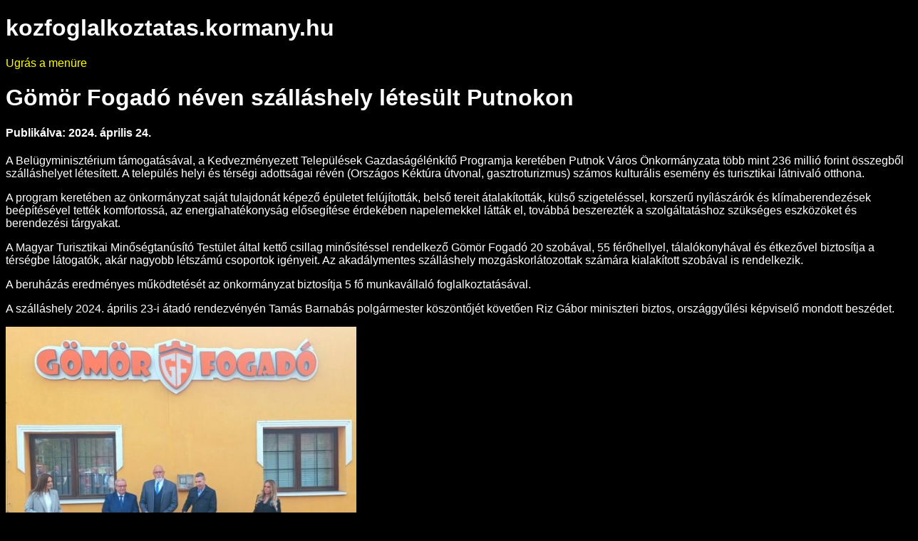

--- FILE ---
content_type: text/html; charset=UTF-8
request_url: https://kozfoglalkoztatas.kormany.hu/akadalymentes/gomor-fogado-neven-szallashely-letesult-putnokon
body_size: 7143
content:
<!DOCTYPE html PUBLIC "-//W3C//DTD XHTML 1.0 Strict//EN" "http://www.w3.org/TR/xhtml1/DTD/xhtml1-strict.dtd">
<html xmlns="http://www.w3.org/1999/xhtml">
<head>
<base href="https://kozfoglalkoztatas.kormany.hu/akadalymentes/" />
<title>kozfoglalkoztatas.kormany.hu</title>
<meta http-equiv="Content-Type" content="text/html; charset=utf-8" />
<meta name="description" content="A Belügyminisztérium támogatásával, a Kedvezményezett Települések Gazdaságélénkítő Programja keretében Putnok Város Önkormányzata több mint 236 millió forint összegből szálláshelyet létesített. A település helyi és térségi adottságai révén (Országos Kéktúra útvonal, gasztroturizmus) számos kulturális esemény és turisztikai látnivaló otthona." />
<meta name="keywords" content="" />
<link rel="StyleSheet" media="screen,aural,braille,tty" type="text/css" href="/Assets/Common/Styles/Aural.css" />
<script type="text/javascript" src="/Assets/Common/Scripts/jquery.js"></script>
<script type="text/javascript" src="/Assets/Common/Scripts/script.functions.js"></script>
<script type="text/javascript" src="/Assets/Common/Scripts/script.email.js"></script>
</head>

		
	<!-- Google tag (gtag.js) --> 
 <script async src='https://www.googletagmanager.com/gtag/js?id=G-VM2V6PJK70'></script>
 <script>
    window.dataLayer = window.dataLayer || [];

    function gtag() {
        dataLayer.push(arguments);
    }
    gtag('js', new Date());
    gtag('config', 'G-VM2V6PJK70');
</script>
			
		

<body class="Accessibility">
	<a name="top"></a>
	<div id="Header">
		<h1>kozfoglalkoztatas.kormany.hu</h1>
		<a href="/akadalymentes/gomor-fogado-neven-szallashely-letesult-putnokon#menu">Ugrás a menüre</a>
	</div>

	<h1>Gömör Fogadó néven szálláshely létesült Putnokon</h1>
			<h4>Publikálva: 2024. április 24.</h4>
	
		<p>A Belügyminisztérium támogatásával, a Kedvezményezett Települések Gazdaságélénkítő Programja keretében Putnok Város Önkormányzata több mint 236 millió forint összegből szálláshelyet létesített. A település helyi és térségi adottságai révén (Országos Kéktúra útvonal, gasztroturizmus) számos kulturális esemény és turisztikai látnivaló otthona.</p>

<p>A program keretében az önkormányzat saját tulajdonát képező épületet felújították, belső tereit átalakították, külső szigeteléssel, korszerű nyílászárók és klímaberendezések beépítésével tették komfortossá, az energiahatékonyság elősegítése érdekében napelemekkel látták el, továbbá beszerezték a szolgáltatáshoz szükséges eszközöket és berendezési tárgyakat.</p>
<p>A Magyar Turisztikai Minőségtanúsító Testület által kettő csillag minősítéssel rendelkező Gömör Fogadó 20 szobával, 55 férőhellyel, tálalókonyhával és étkezővel biztosítja a térségbe látogatók, akár nagyobb létszámú csoportok igényeit. Az akadálymentes szálláshely mozgáskorlátozottak számára kialakított szobával is rendelkezik.</p>
<p>A beruházás eredményes működtetését az önkormányzat biztosítja 5 fő munkavállaló foglalkoztatásával.</p>
<p>A szálláshely 2024. április 23-i átadó rendezvényén Tamás Barnabás polgármester köszöntőjét követően Riz Gábor miniszteri biztos, országgyűlési képviselő mondott beszédet.</p>
<p><img src="../download/0/4d/33000/tn726c406.jpg" width="492" height="370" alt="Ünnepélyes szalagátvágás Tamás Barnabás polgármester, Riz Gábor miniszteri biztos, országgyűlési képviselő, valamint Szulimán Zsolt, a Belügyminisztérium Közfoglalkoztatási Stratégiai és Koordinációs Főosztályának vezetője részvételével" /></p>

<div id="Right" class="column">


	
							 													 												 									 									 									 			
</div>

	<a name="menu"></a>
	<h3>Menü</h3>
				 
																<ul>
									<li>
												<a href="hirek-aktualitasok" style="color: #4f4d4c">Hírek, aktualitások</a>
								</li>
												<li>
												<a href="gazdasagelenkito" style="color: #4f4d4c">Gazdaságélénkítő programok </a>
								</li>
												<li>
												<a href="kapcsolodo-jogszabalyok-gyujto" style="color: #4f4d4c">Jogszabályok, fogalomtár</a>
								</li>
												<li>
												<a href="a-kozfoglalkoztatasrol" style="color: #4f4d4c">Tájékoztatók, kiadványok</a>
								</li>
												<li>
												<a href="dokumentumok" style="color: #4f4d4c">Dokumentumok, határidők</a>
								</li>
												<li>
												<a href="statisztika" style="color: #4f4d4c">Statisztika, kutatások</a>
								</li>
												<li>
												<a href="szocialis-szovetkezetek" style="color: #4f4d4c">Szociális szövetkezetek</a>
								</li>
												<li>
												<a href="kepzesek" style="color: #4f4d4c">Képzések</a>
								</li>
												<li>
												<a href="szolgaltatasok" style="color: #4f4d4c">Szolgáltatások</a>
								</li>
																	<li class="sep">
												<a href="palyazatok" style="color: #4f4d4c">Pályázatok</a>
								</li>
																																															<li>
								<h3 class="block">
												<a href="gyakran-ismetelt-kerdesek" style="color: #053d88">Gyakran ismételt kérdések</a>
								</h3>
								</li>
												<li>
								<h3 class="block">
												<a href="kozfoglalkoztatok" style="color: #053d88">Közfoglalkoztatók</a>
								</h3>
								</li>
												<li>
								<h3 class="block">
												<a href="ertekesitesi-helyek-mappa" style="color: #053d88">Értékesítési helyek</a>
								</h3>
								</li>
							</ul>
																																																																																																																																																																																																											
		
	<h3>Navigáció</h3>
	<ul>
		<li><a href="/akadalymentes/gomor-fogado-neven-szallashely-letesult-putnokon#top">Vissza az oldal tetejére</a></li>
		<li><a href="index#top">Vissza a főoldalra</a></li>
		<li><a href="/index">Ugrás a teljes nézetre</a></li>
											<li><a href="kozfoglalkoztatottaknak">Közfoglalkoztatottaknak I</a></li>
							<li><a href="https://kozfoglalkoztatas.kormany.hu/kozfoglalkoztatoknak">Közfoglalkoztatóknak I</a></li>
							<li><a href="https://kozfoglalkoztatas.kormany.hu/information-on-the-current-status-of-public-work-scheme-pws-in-hungary">English</a></li>
																<li><a href="https://kozfoglalkoztatas.kormany.hu/impresszum">Impresszum</a></li>
							<li><a href="https://kozfoglalkoztatas.kormany.hu/adatvedelmi-tajekoztato">Adatvédelmi tájékoztató</a></li>
							<li><a href="https://kozfoglalkoztatas.kormany.hu/technikai-informaciok">Technikai információk</a></li>
							<li><a href="https://kozfoglalkoztatas.kormany.hu/sajtonak">Sajtó</a></li>
							<li><a href="https://kozfoglalkoztatas.kormany.hu/kapcsolat">Kapcsolat</a></li>
						</ul>

 

</body>
</html>

--- FILE ---
content_type: text/css
request_url: https://kozfoglalkoztatas.kormany.hu/Assets/Common/Styles/Aural.css
body_size: 957
content:
@charset "utf-8";

html{
	/*
	color:#000000;
	background:#FFFFFF;
	*/
	color:#FFFFFF;
	background:#000000;
}
body {
	width: 100%;
	height: 100%;
	font-family: Arial,Helvetica,sans-serif;
}
a, a:visited {
	/*
	color: #3333CC;
	*/
	color:#FFFF00;
	text-decoration: none;
}
.active a {
	text-decoration: underline;
	font-weight: bold;
}
a:hover {
	color:#000000;
	background: #FFFF00;
}
ul {
	list-style-type: none;
}

.date {
}